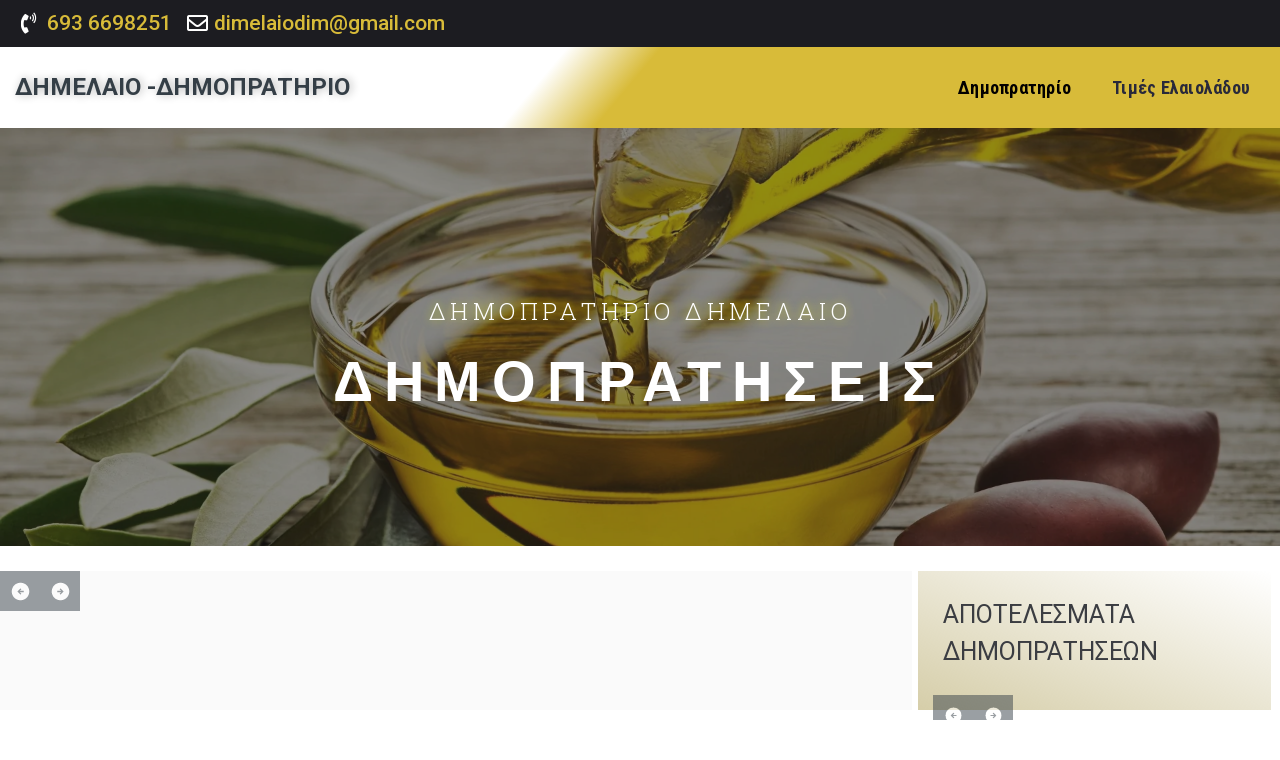

--- FILE ---
content_type: text/css
request_url: https://times-elaioladou.gr/wp-content/uploads/elementor/css/post-1070.css?ver=1671438106
body_size: 650
content:
.elementor-kit-1070{--e-global-color-primary:#343E46;--e-global-color-secondary:#FF6D00;--e-global-color-text:#76818A;--e-global-color-accent:#5E6972;--e-global-color-41bc420:#FFFFFF;--e-global-color-1c1af91:#A8B2BB;--e-global-color-a8444a9:#F6F8FB;--e-global-color-dc88d14:#DAE3EB;--e-global-color-a9f3a01:#57B455;--e-global-color-d73b178:#D2562E;--e-global-typography-primary-font-family:"Roboto";--e-global-typography-secondary-font-family:"Roboto";--e-global-typography-secondary-font-size:14px;--e-global-typography-secondary-font-weight:normal;--e-global-typography-secondary-line-height:1.165em;--e-global-typography-text-font-family:"Roboto";--e-global-typography-accent-font-family:"Roboto";--e-global-typography-accent-font-size:14px;--e-global-typography-accent-font-weight:normal;--e-global-typography-accent-line-height:1.5em;--e-global-typography-41d3541-font-family:"Roboto";--e-global-typography-41d3541-font-size:16px;--e-global-typography-41d3541-font-weight:normal;--e-global-typography-41d3541-line-height:1.5em;--e-global-typography-6626de7-font-size:18px;--e-global-typography-6626de7-font-weight:normal;--e-global-typography-6626de7-line-height:1.165em;color:var( --e-global-color-text );font-family:"Roboto", Sans-serif;font-size:18px;line-height:1.5em;}.elementor-kit-1070 p{margin-bottom:15px;}.elementor-kit-1070 h1{color:var( --e-global-color-primary );font-size:112px;font-weight:700;line-height:1.165em;}.elementor-kit-1070 h2{color:var( --e-global-color-primary );font-size:42px;font-weight:700;line-height:1.165em;}.elementor-kit-1070 h3{color:var( --e-global-color-primary );font-size:32px;font-weight:700;line-height:1.5em;}.elementor-kit-1070 h4{color:var( --e-global-color-primary );font-family:"Roboto", Sans-serif;font-size:24px;font-weight:700;line-height:1.165em;}.elementor-kit-1070 h5{color:var( --e-global-color-accent );font-size:18px;line-height:1.165em;}.elementor-kit-1070 h6{color:var( --e-global-color-accent );font-size:16px;}.elementor-kit-1070 button,.elementor-kit-1070 input[type="button"],.elementor-kit-1070 input[type="submit"],.elementor-kit-1070 .elementor-button{font-size:18px;font-weight:500;text-transform:capitalize;line-height:1.165em;color:var( --e-global-color-41bc420 );background-color:var( --e-global-color-secondary );border-style:solid;border-width:1px 1px 1px 1px;border-color:var( --e-global-color-secondary );border-radius:0px 0px 0px 0px;padding:15px 50px 15px 50px;}.elementor-kit-1070 button:hover,.elementor-kit-1070 button:focus,.elementor-kit-1070 input[type="button"]:hover,.elementor-kit-1070 input[type="button"]:focus,.elementor-kit-1070 input[type="submit"]:hover,.elementor-kit-1070 input[type="submit"]:focus,.elementor-kit-1070 .elementor-button:hover,.elementor-kit-1070 .elementor-button:focus{color:var( --e-global-color-secondary );background-color:#00000000;border-style:solid;border-width:1px 1px 1px 1px;border-color:var( --e-global-color-secondary );border-radius:0px 0px 0px 0px;}.elementor-section.elementor-section-boxed > .elementor-container{max-width:1140px;}.e-con{--container-max-width:1140px;}.elementor-widget:not(:last-child){margin-bottom:0px;}.elementor-element{--widgets-spacing:0px;}{}h1.entry-title{display:var(--page-title-display);}.elementor-kit-1070 e-page-transition{background-color:#FFBC7D;}.site-header{padding-right:0px;padding-left:0px;}@media(max-width:1024px){.elementor-kit-1070 h1{font-size:94px;}.elementor-section.elementor-section-boxed > .elementor-container{max-width:1024px;}.e-con{--container-max-width:1024px;}}@media(max-width:767px){.elementor-kit-1070 h1{font-size:40px;}.elementor-section.elementor-section-boxed > .elementor-container{max-width:767px;}.e-con{--container-max-width:767px;}}

--- FILE ---
content_type: text/css
request_url: https://times-elaioladou.gr/wp-content/uploads/elementor/css/post-5952.css?ver=1671438540
body_size: 1990
content:
.elementor-5952 .elementor-element.elementor-element-6fad7821 > .elementor-container{max-width:1404px;}.elementor-5952 .elementor-element.elementor-element-6fad7821 .elementor-repeater-item-563e08e.jet-parallax-section__layout .jet-parallax-section__image{background-size:auto;}.elementor-5952 .elementor-element.elementor-element-74a1e10a > .elementor-widget-wrap > .elementor-widget:not(.elementor-widget__width-auto):not(.elementor-widget__width-initial):not(:last-child):not(.elementor-absolute){margin-bottom:0px;}.elementor-5952 .elementor-element.elementor-element-34427251{text-align:center;}.elementor-5952 .elementor-element.elementor-element-34427251 .elementor-heading-title{color:#FFFFFF;font-family:"Roboto Slab", Sans-serif;font-size:24px;font-weight:300;text-transform:uppercase;letter-spacing:4.5px;text-shadow:0px 0px 10px rgba(232.19311852049512, 239.40000915527344, 2.6021740125573314, 0.72);}.elementor-5952 .elementor-element.elementor-element-444ac97d{text-align:center;}.elementor-5952 .elementor-element.elementor-element-444ac97d .elementor-heading-title{color:#ffffff;font-family:"Playfair Display", Sans-serif;font-size:56px;text-transform:uppercase;letter-spacing:10.8px;}.elementor-5952 .elementor-element.elementor-element-444ac97d > .elementor-widget-container{margin:20px 0px 0px 0px;}.elementor-5952 .elementor-element.elementor-element-6fad7821:not(.elementor-motion-effects-element-type-background), .elementor-5952 .elementor-element.elementor-element-6fad7821 > .elementor-motion-effects-container > .elementor-motion-effects-layer{background-image:url("https://times-elaioladou.gr/wp-content/uploads/2022/11/ool.webp");background-position:center center;background-repeat:no-repeat;background-size:cover;}.elementor-5952 .elementor-element.elementor-element-6fad7821 > .elementor-background-overlay{background-color:#211E1E;opacity:0.5;transition:background 0.3s, border-radius 0.3s, opacity 0.3s;}.elementor-5952 .elementor-element.elementor-element-6fad7821{transition:background 0.3s, border 0.3s, border-radius 0.3s, box-shadow 0.3s;margin-top:-0px;margin-bottom:0px;padding:160px 0px 126px 0px;}.elementor-5952 .elementor-element.elementor-element-178d369b > .elementor-container{max-width:1433px;}.elementor-5952 .elementor-element.elementor-element-178d369b .elementor-repeater-item-1274320.jet-parallax-section__layout .jet-parallax-section__image{background-size:auto;}.elementor-5952 .elementor-element.elementor-element-507499ce > .elementor-widget-wrap > .elementor-widget:not(.elementor-widget__width-auto):not(.elementor-widget__width-initial):not(:last-child):not(.elementor-absolute){margin-bottom:0px;}.elementor-5952 .elementor-element.elementor-element-507499ce:not(.elementor-motion-effects-element-type-background) > .elementor-widget-wrap, .elementor-5952 .elementor-element.elementor-element-507499ce > .elementor-widget-wrap > .elementor-motion-effects-container > .elementor-motion-effects-layer{background-color:#F0F0F05C;}.elementor-5952 .elementor-element.elementor-element-507499ce > .elementor-element-populated{transition:background 0.3s, border 0.3s, border-radius 0.3s, box-shadow 0.3s;padding:0px 0px 15px 0px;}.elementor-5952 .elementor-element.elementor-element-507499ce > .elementor-element-populated > .elementor-background-overlay{transition:background 0.3s, border-radius 0.3s, opacity 0.3s;}.elementor-5952 .elementor-element.elementor-element-1899fe0 .jet-smart-listing__featured{max-width:57%;flex:0 0 57%;margin:10px 10px 10px 10px;padding:8px 8px 8px 8px;background-color:#383838;box-shadow:0px 0px 10px 0px rgba(0,0,0,0.5);}.elementor-5952 .elementor-element.elementor-element-1899fe0 .featured-position-left + .jet-smart-listing__posts{max-width:calc( 100% - 57% );flex-basis:calc( 100% - 57% );}.elementor-5952 .elementor-element.elementor-element-1899fe0 .featured-position-right + .jet-smart-listing__posts{max-width:calc( 100% - 57% );flex-basis:calc( 100% - 57% );}.elementor-5952 .elementor-element.elementor-element-1899fe0 .jet-smart-listing__posts .jet-smart-listing__post-wrapper{flex:0 0 calc( 100% / 1 );max-width:calc( 100% / 1 );}.elementor-5952 .elementor-element.elementor-element-1899fe0 .jet-smart-listing__post-thumbnail.post-thumbnail-simple.post-thumbnail-simple{max-width:29%;flex:0 0 29%;}.elementor-5952 .elementor-element.elementor-element-1899fe0 .jet-smart-listing{margin:0px -10px 40px -10px;}.elementor-5952 .elementor-element.elementor-element-1899fe0 .jet-smart-listing__posts{margin:0px 10px 0px 10px;}.elementor-5952 .elementor-element.elementor-element-1899fe0 .jet-smart-listing__title{padding:0px 0px 0px 0px;margin:0px 0px 0px 0px;}.elementor-5952 .elementor-element.elementor-element-1899fe0 .jet-smart-listing__filter > .jet-smart-listing__filter-item > a{margin:0px 0px 0px 10px;}.elementor-5952 .elementor-element.elementor-element-1899fe0 .jet-smart-listing__filter-more > .jet-blog-icon{margin:0px 0px 0px 10px;}.elementor-5952 .elementor-element.elementor-element-1899fe0 .jet-smart-listing__featured-content{margin:8px 8px 8px 8px;}.elementor-5952 .elementor-element.elementor-element-1899fe0 .jet-smart-listing__featured .post-title-featured a{color:#FFFFFF;}.elementor-5952 .elementor-element.elementor-element-1899fe0 .jet-smart-listing__featured .post-title-featured{color:#FFFFFF;margin:0px 0px 0px 0px;}.elementor-5952 .elementor-element.elementor-element-1899fe0  .jet-smart-listing__featured .post-title-featured, .elementor-5952 .elementor-element.elementor-element-1899fe0 .jet-smart-listing__featured .jet-smart-listing__featured-box-link{font-family:"Roboto", Sans-serif;font-weight:600;}.elementor-5952 .elementor-element.elementor-element-1899fe0 .jet-smart-listing__featured .post-excerpt-featured{color:#DEDEDE;margin:11px 0px 0px 8px;}.elementor-5952 .elementor-element.elementor-element-1899fe0 .jet-smart-listing__featured-box-link .jet-smart-listing__featured .post-excerpt-featured{color:#DEDEDE;}.elementor-5952 .elementor-element.elementor-element-1899fe0  .jet-smart-listing__featured .post-excerpt-featured, .elementor-5952 .elementor-element.elementor-element-1899fe0 .jet-smart-listing__featured a .post-excerpt-featured{font-family:"Roboto", Sans-serif;}.elementor-5952 .elementor-element.elementor-element-1899fe0 .jet-smart-listing__featured .jet-smart-listing__meta{color:#FFFFFF;text-align:left;}.elementor-5952 .elementor-element.elementor-element-1899fe0 .jet-smart-listing__featured .jet-smart-listing__meta a{color:#ADADAD;}.elementor-5952 .elementor-element.elementor-element-1899fe0 .jet-smart-listing__featured .jet-smart-listing__more .jet-smart-listing__more-text{text-decoration:none;}.elementor-5952 .elementor-element.elementor-element-1899fe0 .jet-smart-listing__featured .jet-smart-listing__more:hover .jet-smart-listing__more-text{text-decoration:none;}.elementor-5952 .elementor-element.elementor-element-1899fe0 .jet-smart-listing__featured .jet-smart-listing__more-wrap{justify-content:flex-start;}.elementor-5952 .elementor-element.elementor-element-1899fe0 .jet-smart-listing__featured .jet-smart-listing__terms-link{text-decoration:none;}.elementor-5952 .elementor-element.elementor-element-1899fe0 .jet-smart-listing__featured .jet-smart-listing__terms-link:hover{text-decoration:none;}.elementor-5952 .elementor-element.elementor-element-1899fe0 .jet-smart-listing__post{padding:0px 0px 0px 0px;border-style:solid;border-width:1px 1px 1px 1px;border-radius:6px 6px 6px 6px;}.elementor-5952 .elementor-element.elementor-element-1899fe0 .jet-smart-listing__post-content{margin:8px 8px 8px 8px;}.elementor-5952 .elementor-element.elementor-element-1899fe0 .jet-smart-listing__post .post-title-simple a{color:#060606;}.elementor-5952 .elementor-element.elementor-element-1899fe0 .jet-smart-listing__post .post-title-simple{color:#060606;}.elementor-5952 .elementor-element.elementor-element-1899fe0  .jet-smart-listing__post .post-title-simple a{font-family:"Roboto", Sans-serif;font-size:12px;}.elementor-5952 .elementor-element.elementor-element-1899fe0 .jet-smart-listing__post .post-excerpt-simple{color:#7C7C7C;margin:2px 0px 0px 4px;}.elementor-5952 .elementor-element.elementor-element-1899fe0  .jet-smart-listing__post .post-excerpt-simple{font-family:"Roboto", Sans-serif;font-size:12px;}.elementor-5952 .elementor-element.elementor-element-1899fe0 .jet-smart-listing__post .jet-smart-listing__meta{color:#6B6C6C;text-align:left;}.elementor-5952 .elementor-element.elementor-element-1899fe0 .jet-smart-listing__post .jet-smart-listing__meta a{color:#6F6F6F;font-family:"Roboto", Sans-serif;}.elementor-5952 .elementor-element.elementor-element-1899fe0 .jet-smart-listing__post .jet-smart-listing__more .jet-smart-listing__more-text{text-decoration:none;}.elementor-5952 .elementor-element.elementor-element-1899fe0 .jet-smart-listing__post .jet-smart-listing__more:hover .jet-smart-listing__more-text{text-decoration:none;}.elementor-5952 .elementor-element.elementor-element-1899fe0 .jet-smart-listing__post .jet-smart-listing__more-wrap{justify-content:flex-start;}.elementor-5952 .elementor-element.elementor-element-1899fe0 .jet-smart-listing__post .jet-smart-listing__terms-link{text-decoration:none;}.elementor-5952 .elementor-element.elementor-element-1899fe0 .jet-smart-listing__post .jet-smart-listing__terms-link:hover{text-decoration:none;}.elementor-5952 .elementor-element.elementor-element-1899fe0 .jet-smart-listing__arrow svg *{fill:#FCFCFC;}.elementor-5952 .elementor-element.elementor-element-1899fe0 .jet-smart-listing__arrow{color:#FCFCFC;}.elementor-5952 .elementor-element.elementor-element-1899fe0 .jet-smart-listing__arrow:before{font-size:21px;}.elementor-5952 .elementor-element.elementor-element-1899fe0 .jet-smart-listing__arrow svg{width:21px;height:21px;}body:not(.rtl) .elementor-5952 .elementor-element.elementor-element-1899fe0 .jet-title-fields__item-label{margin-right:5px;}body.rtl .elementor-5952 .elementor-element.elementor-element-1899fe0 .jet-title-fields__item-label{margin-left:5px;}body:not(.rtl) .elementor-5952 .elementor-element.elementor-element-1899fe0 .jet-content-fields__item-label{margin-right:5px;}body.rtl .elementor-5952 .elementor-element.elementor-element-1899fe0 .jet-content-fields__item-label{margin-left:5px;}.elementor-5952 .elementor-element.elementor-element-1899fe0 .jet-processing{opacity:0.5;}.elementor-5952 .elementor-element.elementor-element-1899fe0 > .elementor-widget-container{margin:0px 0px 0px 0px;padding:0px 0px 0px 0px;}.elementor-5952 .elementor-element.elementor-element-476f3b5b > .elementor-widget-wrap > .elementor-widget:not(.elementor-widget__width-auto):not(.elementor-widget__width-initial):not(:last-child):not(.elementor-absolute){margin-bottom:0px;}.elementor-5952 .elementor-element.elementor-element-476f3b5b:not(.elementor-motion-effects-element-type-background) > .elementor-widget-wrap, .elementor-5952 .elementor-element.elementor-element-476f3b5b > .elementor-widget-wrap > .elementor-motion-effects-container > .elementor-motion-effects-layer{background-color:transparent;background-image:linear-gradient(200deg, #FFFFFF 0%, #8C76105C 100%);}.elementor-5952 .elementor-element.elementor-element-476f3b5b > .elementor-element-populated{transition:background 0.3s, border 0.3s, border-radius 0.3s, box-shadow 0.3s;margin:0px 0px 0px 6px;--e-column-margin-right:0px;--e-column-margin-left:6px;padding:0px 0px 0px 0px;}.elementor-5952 .elementor-element.elementor-element-476f3b5b > .elementor-element-populated > .elementor-background-overlay{transition:background 0.3s, border-radius 0.3s, opacity 0.3s;}.elementor-5952 .elementor-element.elementor-element-67da1db5 .jet-smart-listing__posts .jet-smart-listing__post-wrapper{flex:0 0 calc( 100% / 1 );max-width:calc( 100% / 1 );}.elementor-5952 .elementor-element.elementor-element-67da1db5 .jet-smart-listing{margin:0px 0px 0px 0px;}.elementor-5952 .elementor-element.elementor-element-67da1db5 .jet-smart-listing__featured{margin:0px 0px 0px 0px;background-color:#CE4343;}.elementor-5952 .elementor-element.elementor-element-67da1db5 .jet-smart-listing__posts{margin:0px 0px 0px 0px;}.elementor-5952 .elementor-element.elementor-element-67da1db5 .jet-smart-listing__heading{padding:0px 0px 0px 0px;}.elementor-5952 .elementor-element.elementor-element-67da1db5 .jet-smart-listing__title{color:#3b3d42;padding:0px 0px 0px 0px;margin:0px 0px 25px 10px;}.elementor-5952 .elementor-element.elementor-element-67da1db5  .jet-smart-listing__title{font-family:"Roboto", Sans-serif;font-size:25px;font-weight:400;text-transform:uppercase;font-style:normal;text-decoration:none;line-height:1.5em;letter-spacing:0px;}.elementor-5952 .elementor-element.elementor-element-67da1db5 .jet-smart-listing__filter > .jet-smart-listing__filter-item > a{margin:0px 0px 0px 10px;}.elementor-5952 .elementor-element.elementor-element-67da1db5 .jet-smart-listing__filter-more > .jet-blog-icon{margin:0px 0px 0px 10px;}.elementor-5952 .elementor-element.elementor-element-67da1db5 .jet-smart-listing__featured .jet-smart-listing__meta{text-align:left;}.elementor-5952 .elementor-element.elementor-element-67da1db5 .jet-smart-listing__featured .jet-smart-listing__more .jet-smart-listing__more-text{text-decoration:none;}.elementor-5952 .elementor-element.elementor-element-67da1db5 .jet-smart-listing__featured .jet-smart-listing__more:hover .jet-smart-listing__more-text{text-decoration:none;}.elementor-5952 .elementor-element.elementor-element-67da1db5 .jet-smart-listing__featured .jet-smart-listing__more-wrap{justify-content:flex-start;}.elementor-5952 .elementor-element.elementor-element-67da1db5 .jet-smart-listing__featured .jet-smart-listing__terms-link{text-decoration:none;}.elementor-5952 .elementor-element.elementor-element-67da1db5 .jet-smart-listing__featured .jet-smart-listing__terms-link:hover{text-decoration:none;}.elementor-5952 .elementor-element.elementor-element-67da1db5 .jet-smart-listing__post{padding:0px 0px 0px 0px;box-shadow:0px 3px 2px -1px rgba(0,0,0,0.5);}.elementor-5952 .elementor-element.elementor-element-67da1db5 .jet-smart-listing__post .post-title-simple a{color:#8B8B8B;}.elementor-5952 .elementor-element.elementor-element-67da1db5 .jet-smart-listing__post .post-title-simple{color:#8B8B8B;margin:3px 3px 3px 3px;}.elementor-5952 .elementor-element.elementor-element-67da1db5 .jet-smart-listing__post .post-title-simple:hover a{color:#353636;}.elementor-5952 .elementor-element.elementor-element-67da1db5 .jet-smart-listing__post .post-title-simple:hover{color:#353636;}.elementor-5952 .elementor-element.elementor-element-67da1db5  .jet-smart-listing__post .post-title-simple a{font-family:"Roboto", Sans-serif;font-size:16px;font-weight:500;text-transform:none;font-style:normal;text-decoration:none;line-height:1.5em;letter-spacing:0px;}.elementor-5952 .elementor-element.elementor-element-67da1db5 .jet-smart-listing__post .post-excerpt-simple{color:#C60000;margin:0px 0px 0px 0px;}.elementor-5952 .elementor-element.elementor-element-67da1db5  .jet-smart-listing__post .post-excerpt-simple{font-family:"Roboto", Sans-serif;font-size:11px;font-weight:600;}.elementor-5952 .elementor-element.elementor-element-67da1db5 .jet-smart-listing__post .jet-smart-listing__meta-item .jet-smart-listing__meta-icon{font-size:14px;}body:not(.rtl) .elementor-5952 .elementor-element.elementor-element-67da1db5 .jet-smart-listing__post .jet-smart-listing__meta-item .jet-smart-listing__meta-icon{margin-right:5px;}body.rtl .elementor-5952 .elementor-element.elementor-element-67da1db5 .jet-smart-listing__post .jet-smart-listing__meta-item .jet-smart-listing__meta-icon{margin-left:5px;}.elementor-5952 .elementor-element.elementor-element-67da1db5 .jet-smart-listing__post .jet-smart-listing__meta{background-color:rgba(0,0,0,0);color:#a1a2a4;padding:0px 0px 0px 0px;}.elementor-5952 .elementor-element.elementor-element-67da1db5 .jet-smart-listing__post .jet-smart-listing__meta a{color:#a1a2a4;font-family:"Roboto", Sans-serif;font-size:14px;font-weight:300;text-transform:none;font-style:normal;text-decoration:none;line-height:1.6em;letter-spacing:0px;}.elementor-5952 .elementor-element.elementor-element-67da1db5 .jet-smart-listing__post .jet-smart-listing__meta a:hover{color:#398ffc;}.elementor-5952 .elementor-element.elementor-element-67da1db5 .jet-smart-listing__post .jet-smart-listing__more .jet-smart-listing__more-text{text-decoration:none;}.elementor-5952 .elementor-element.elementor-element-67da1db5 .jet-smart-listing__post .jet-smart-listing__more:hover .jet-smart-listing__more-text{text-decoration:none;}.elementor-5952 .elementor-element.elementor-element-67da1db5 .jet-smart-listing__post .jet-smart-listing__more-wrap{justify-content:flex-start;}.elementor-5952 .elementor-element.elementor-element-67da1db5 .jet-smart-listing__post .jet-smart-listing__terms-link{text-decoration:none;}.elementor-5952 .elementor-element.elementor-element-67da1db5 .jet-smart-listing__post .jet-smart-listing__terms-link:hover{text-decoration:none;}.elementor-5952 .elementor-element.elementor-element-67da1db5 .jet-smart-listing__arrow svg *{fill:#FFFFFF;}.elementor-5952 .elementor-element.elementor-element-67da1db5 .jet-smart-listing__arrow{color:#FFFFFF;}.elementor-5952 .elementor-element.elementor-element-67da1db5 .jet-smart-listing__arrow:before{font-size:19px;}.elementor-5952 .elementor-element.elementor-element-67da1db5 .jet-smart-listing__arrow svg{width:19px;height:19px;}body:not(.rtl) .elementor-5952 .elementor-element.elementor-element-67da1db5 .jet-title-fields__item-label{margin-right:5px;}body.rtl .elementor-5952 .elementor-element.elementor-element-67da1db5 .jet-title-fields__item-label{margin-left:5px;}body:not(.rtl) .elementor-5952 .elementor-element.elementor-element-67da1db5 .jet-content-fields__item-label{margin-right:5px;}body.rtl .elementor-5952 .elementor-element.elementor-element-67da1db5 .jet-content-fields__item-label{margin-left:5px;}.elementor-5952 .elementor-element.elementor-element-67da1db5 .jet-processing{opacity:0.5;}.elementor-5952 .elementor-element.elementor-element-67da1db5 > .elementor-widget-container{margin:10px 0px 0px 0px;padding:15px 15px 15px 15px;border-radius:4px 4px 4px 4px;}.elementor-5952 .elementor-element.elementor-element-178d369b{margin-top:25px;margin-bottom:30px;}@media(max-width:1024px){.elementor-5952 .elementor-element.elementor-element-507499ce > .elementor-element-populated{padding:0px 10px 0px 10px;}.elementor-5952 .elementor-element.elementor-element-476f3b5b > .elementor-element-populated{padding:0px 10px 0px 10px;}}@media(min-width:768px){.elementor-5952 .elementor-element.elementor-element-507499ce{width:71.278%;}.elementor-5952 .elementor-element.elementor-element-476f3b5b{width:28%;}}@media(max-width:1024px) and (min-width:768px){.elementor-5952 .elementor-element.elementor-element-507499ce{width:100%;}.elementor-5952 .elementor-element.elementor-element-476f3b5b{width:100%;}}@media(max-width:767px){.elementor-5952 .elementor-element.elementor-element-444ac97d .elementor-heading-title{font-size:22px;line-height:1.3em;}.elementor-5952 .elementor-element.elementor-element-6fad7821{margin-top:0px;margin-bottom:0px;padding:125px 0px 125px 0px;}.elementor-5952 .elementor-element.elementor-element-507499ce > .elementor-element-populated{padding:0px 10px 0px 10px;}.elementor-5952 .elementor-element.elementor-element-1899fe0 .jet-smart-listing__featured{max-width:92%;flex:0 0 92%;}.elementor-5952 .elementor-element.elementor-element-1899fe0 .featured-position-left + .jet-smart-listing__posts{max-width:calc( 100% - 92% );flex-basis:calc( 100% - 92% );}.elementor-5952 .elementor-element.elementor-element-1899fe0 .featured-position-right + .jet-smart-listing__posts{max-width:calc( 100% - 92% );flex-basis:calc( 100% - 92% );}.elementor-5952 .elementor-element.elementor-element-1899fe0  .jet-smart-listing__featured .post-excerpt-featured, .elementor-5952 .elementor-element.elementor-element-1899fe0 .jet-smart-listing__featured a .post-excerpt-featured{font-size:11px;}.elementor-5952 .elementor-element.elementor-element-476f3b5b > .elementor-element-populated{padding:0px 10px 29px 10px;}.elementor-5952 .elementor-element.elementor-element-67da1db5 .jet-smart-listing__posts{margin:0px 0px 17px 0px;}.elementor-5952 .elementor-element.elementor-element-67da1db5 .jet-smart-listing__arrow:before{font-size:24px;}.elementor-5952 .elementor-element.elementor-element-67da1db5 .jet-smart-listing__arrow svg{width:24px;height:24px;}}

--- FILE ---
content_type: text/css
request_url: https://times-elaioladou.gr/wp-content/uploads/elementor/css/post-5710.css?ver=1763569720
body_size: 1619
content:
.elementor-5710 .elementor-element.elementor-element-749e3363 > .elementor-container{max-width:1268px;}.elementor-5710 .elementor-element.elementor-element-749e3363 > .elementor-container > .elementor-column > .elementor-widget-wrap{align-content:center;align-items:center;}.elementor-5710 .elementor-element.elementor-element-749e3363 .elementor-repeater-item-0b2a5ef.jet-parallax-section__layout .jet-parallax-section__image{background-size:auto;}.elementor-5710 .elementor-element.elementor-element-3d3e2770 > .elementor-element-populated{padding:10px 15px 10px 15px;}.elementor-5710 .elementor-element.elementor-element-0b7a539 .elementor-icon-list-items:not(.elementor-inline-items) .elementor-icon-list-item:not(:last-child){padding-bottom:calc(15px/2);}.elementor-5710 .elementor-element.elementor-element-0b7a539 .elementor-icon-list-items:not(.elementor-inline-items) .elementor-icon-list-item:not(:first-child){margin-top:calc(15px/2);}.elementor-5710 .elementor-element.elementor-element-0b7a539 .elementor-icon-list-items.elementor-inline-items .elementor-icon-list-item{margin-right:calc(15px/2);margin-left:calc(15px/2);}.elementor-5710 .elementor-element.elementor-element-0b7a539 .elementor-icon-list-items.elementor-inline-items{margin-right:calc(-15px/2);margin-left:calc(-15px/2);}body.rtl .elementor-5710 .elementor-element.elementor-element-0b7a539 .elementor-icon-list-items.elementor-inline-items .elementor-icon-list-item:after{left:calc(-15px/2);}body:not(.rtl) .elementor-5710 .elementor-element.elementor-element-0b7a539 .elementor-icon-list-items.elementor-inline-items .elementor-icon-list-item:after{right:calc(-15px/2);}.elementor-5710 .elementor-element.elementor-element-0b7a539 .elementor-icon-list-icon i{color:#FFFFFF;}.elementor-5710 .elementor-element.elementor-element-0b7a539 .elementor-icon-list-icon svg{fill:#FFFFFF;}.elementor-5710 .elementor-element.elementor-element-0b7a539{--e-icon-list-icon-size:21px;}.elementor-5710 .elementor-element.elementor-element-0b7a539 .elementor-icon-list-text{color:#D8BB39;padding-left:0px;}.elementor-5710 .elementor-element.elementor-element-0b7a539 .elementor-icon-list-item > .elementor-icon-list-text, .elementor-5710 .elementor-element.elementor-element-0b7a539 .elementor-icon-list-item > a{font-family:"Roboto", Sans-serif;font-size:21px;font-weight:500;}.elementor-5710 .elementor-element.elementor-element-266725d8 > .elementor-element-populated{padding:10px 20px 10px 15px;}.elementor-5710 .elementor-element.elementor-element-72a34b6c > .elementor-element-populated{padding:10px 20px 10px 15px;}.elementor-5710 .elementor-element.elementor-element-749e3363:not(.elementor-motion-effects-element-type-background), .elementor-5710 .elementor-element.elementor-element-749e3363 > .elementor-motion-effects-container > .elementor-motion-effects-layer{background-color:#1c1c21;}.elementor-5710 .elementor-element.elementor-element-749e3363{transition:background 0.3s, border 0.3s, border-radius 0.3s, box-shadow 0.3s;}.elementor-5710 .elementor-element.elementor-element-749e3363 > .elementor-background-overlay{transition:background 0.3s, border-radius 0.3s, opacity 0.3s;}.elementor-5710 .elementor-element.elementor-element-3c151740 > .elementor-container > .elementor-column > .elementor-widget-wrap{align-content:center;align-items:center;}.elementor-5710 .elementor-element.elementor-element-3c151740 .elementor-repeater-item-5aba57.jet-parallax-section__layout .jet-parallax-section__image{background-size:auto;}.elementor-5710 .elementor-element.elementor-element-10e6aa45 > .elementor-widget-wrap > .elementor-widget:not(.elementor-widget__width-auto):not(.elementor-widget__width-initial):not(:last-child):not(.elementor-absolute){margin-bottom:0px;}.elementor-5710 .elementor-element.elementor-element-10e6aa45 > .elementor-element-populated{margin:0px 0px 0px 0px;--e-column-margin-right:0px;--e-column-margin-left:0px;padding:0px 0px 0px 0px;}.elementor-5710 .elementor-element.elementor-element-2e851bb4 > .elementor-container > .elementor-column > .elementor-widget-wrap{align-content:center;align-items:center;}.elementor-5710 .elementor-element.elementor-element-2e851bb4 .elementor-repeater-item-70d88b2.jet-parallax-section__layout .jet-parallax-section__image{background-size:auto;}.elementor-5710 .elementor-element.elementor-element-44e60556 > .elementor-element-populated, .elementor-5710 .elementor-element.elementor-element-44e60556 > .elementor-element-populated > .elementor-background-overlay, .elementor-5710 .elementor-element.elementor-element-44e60556 > .elementor-background-slideshow{border-radius:3px 0px 0px 3px;}.elementor-5710 .elementor-element.elementor-element-44e60556 > .elementor-element-populated{transition:background 0.3s, border 0.3s, border-radius 0.3s, box-shadow 0.3s;padding:0px 15px 0px 15px;}.elementor-5710 .elementor-element.elementor-element-44e60556 > .elementor-element-populated > .elementor-background-overlay{transition:background 0.3s, border-radius 0.3s, opacity 0.3s;}.elementor-5710 .elementor-element.elementor-element-45d399e .elementor-heading-title{font-family:"Roboto", Sans-serif;font-size:24px;text-shadow:2px 0px 8px rgba(0,0,0,0.3);}.elementor-5710 .elementor-element.elementor-element-19b1d97 > .elementor-widget-wrap > .elementor-widget:not(.elementor-widget__width-auto):not(.elementor-widget__width-initial):not(:last-child):not(.elementor-absolute){margin-bottom:0px;}.elementor-5710 .elementor-element.elementor-element-19b1d97:not(.elementor-motion-effects-element-type-background) > .elementor-widget-wrap, .elementor-5710 .elementor-element.elementor-element-19b1d97 > .elementor-widget-wrap > .elementor-motion-effects-container > .elementor-motion-effects-layer{background-color:transparent;background-image:linear-gradient(130deg, #ffffff 17%, #D8BB39 27%);}.elementor-5710 .elementor-element.elementor-element-19b1d97 > .elementor-element-populated{transition:background 0.3s, border 0.3s, border-radius 0.3s, box-shadow 0.3s;padding:0px 30px 0px 15px;}.elementor-5710 .elementor-element.elementor-element-19b1d97 > .elementor-element-populated > .elementor-background-overlay{transition:background 0.3s, border-radius 0.3s, opacity 0.3s;}.elementor-5710 .elementor-element.elementor-element-619c960e .jet-nav--horizontal{justify-content:flex-end;text-align:right;}.elementor-5710 .elementor-element.elementor-element-619c960e .jet-nav--vertical .menu-item-link-top{justify-content:flex-end;text-align:right;}.elementor-5710 .elementor-element.elementor-element-619c960e .jet-nav--vertical-sub-bottom .menu-item-link-sub{justify-content:flex-end;text-align:right;}.elementor-5710 .elementor-element.elementor-element-619c960e .jet-mobile-menu.jet-mobile-menu-trigger-active .menu-item-link{justify-content:flex-end;text-align:right;}body:not(.rtl) .elementor-5710 .elementor-element.elementor-element-619c960e .jet-nav--horizontal .jet-nav__sub{text-align:left;}body.rtl .elementor-5710 .elementor-element.elementor-element-619c960e .jet-nav--horizontal .jet-nav__sub{text-align:right;}.elementor-5710 .elementor-element.elementor-element-619c960e .menu-item-link-top{color:#29293a;padding:19px 0px 19px 0px;border-radius:0px 0px 0px 0px;}.elementor-5710 .elementor-element.elementor-element-619c960e .menu-item-link-top .jet-nav-arrow{color:#29293a;font-size:14px;margin-left:6px;}.elementor-5710 .elementor-element.elementor-element-619c960e .menu-item-link-top .jet-nav-link-text{font-family:"Roboto Condensed", Sans-serif;font-size:18px;font-weight:700;line-height:2.4em;letter-spacing:0.24px;}.elementor-5710 .elementor-element.elementor-element-619c960e .menu-item:hover > .menu-item-link-top{color:#FFFFFF;}.elementor-5710 .elementor-element.elementor-element-619c960e .menu-item:hover > .menu-item-link-top .jet-nav-arrow{color:#ff3535;}.elementor-5710 .elementor-element.elementor-element-619c960e .menu-item.current-menu-item .menu-item-link-top{color:#020000;}.elementor-5710 .elementor-element.elementor-element-619c960e .menu-item.current-menu-item .menu-item-link-top .jet-nav-arrow{color:#ff3535;}.elementor-5710 .elementor-element.elementor-element-619c960e .jet-nav > .jet-nav__item{margin:0px 0px 0px 41px;}.elementor-5710 .elementor-element.elementor-element-619c960e .menu-item-link-top .jet-nav-arrow svg{width:14px;}.elementor-5710 .elementor-element.elementor-element-619c960e .jet-nav--vertical-sub-left-side .menu-item-link-top .jet-nav-arrow{margin-right:6px;margin-left:0;}.elementor-5710 .elementor-element.elementor-element-619c960e .jet-mobile-menu.jet-mobile-menu-trigger-active .jet-nav--vertical-sub-left-side .menu-item-link-top .jet-nav-arrow{margin-left:6px;margin-right:0;}.elementor-5710 .elementor-element.elementor-element-619c960e .jet-nav__sub{border-style:solid;border-width:0px 0px 0px 3px;border-color:#ff3535;border-radius:0px 0px 0px 0px;padding:20px 20px 20px 20px;}.elementor-5710 .elementor-element.elementor-element-619c960e .jet-nav__sub > .menu-item:first-child > .menu-item-link{border-radius:0px 0px 0 0;}.elementor-5710 .elementor-element.elementor-element-619c960e .jet-nav__sub > .menu-item:last-child > .menu-item-link{border-radius:0 0 0px 0px;}.elementor-5710 .elementor-element.elementor-element-619c960e .jet-nav--horizontal .jet-nav-depth-0{margin-top:-20px;}.elementor-5710 .elementor-element.elementor-element-619c960e .jet-nav--vertical-sub-left-side .jet-nav-depth-0{margin-right:-20px;}.elementor-5710 .elementor-element.elementor-element-619c960e .jet-nav--vertical-sub-right-side .jet-nav-depth-0{margin-left:-20px;}.elementor-5710 .elementor-element.elementor-element-619c960e .menu-item-link-sub .jet-nav-link-text{font-family:"Roboto Condensed", Sans-serif;font-size:14px;font-weight:700;text-transform:uppercase;line-height:2.14em;letter-spacing:0px;}.elementor-5710 .elementor-element.elementor-element-619c960e .menu-item-link-sub{color:#29293a;padding:0px 0px 0px 0px;}.elementor-5710 .elementor-element.elementor-element-619c960e .menu-item:hover > .menu-item-link-sub{color:#ff3535;}.elementor-5710 .elementor-element.elementor-element-619c960e .menu-item.current-menu-item > .menu-item-link-sub{color:#ff3535;}.elementor-5710 .elementor-element.elementor-element-619c960e .jet-nav__mobile-trigger{background-color:#29293a;color:#A19999;border-radius:3px 3px 3px 3px;width:35px;height:35px;font-size:18px;}.elementor-5710 .elementor-element.elementor-element-619c960e .jet-nav__mobile-trigger:hover{background-color:#9B9A9A;color:#ffffff;}.elementor-5710 .elementor-element.elementor-element-619c960e .jet-mobile-menu-trigger-active .jet-nav{width:195px;background-color:#F7F7F7;padding:9px 0px 0px 0px;}.elementor-5710 .elementor-element.elementor-element-619c960e .jet-nav__mobile-close-btn{color:#08B1EA;font-size:12px;}.elementor-5710 .elementor-element.elementor-element-2e851bb4:not(.elementor-motion-effects-element-type-background), .elementor-5710 .elementor-element.elementor-element-2e851bb4 > .elementor-motion-effects-container > .elementor-motion-effects-layer{background-color:#ffffff;}.elementor-5710 .elementor-element.elementor-element-2e851bb4{transition:background 0.3s, border 0.3s, border-radius 0.3s, box-shadow 0.3s;margin-top:0px;margin-bottom:0px;padding:0px 0px 0px 0px;}.elementor-5710 .elementor-element.elementor-element-2e851bb4 > .elementor-background-overlay{transition:background 0.3s, border-radius 0.3s, opacity 0.3s;}.elementor-5710 .elementor-element.elementor-element-3c151740:not(.elementor-motion-effects-element-type-background), .elementor-5710 .elementor-element.elementor-element-3c151740 > .elementor-motion-effects-container > .elementor-motion-effects-layer{background-color:transparent;background-image:linear-gradient(120deg, #f3f3f9 50%, #ffffff 50%);}.elementor-5710 .elementor-element.elementor-element-3c151740{transition:background 0.3s, border 0.3s, border-radius 0.3s, box-shadow 0.3s;padding:0px 0px 0px 0px;}.elementor-5710 .elementor-element.elementor-element-3c151740 > .elementor-background-overlay{transition:background 0.3s, border-radius 0.3s, opacity 0.3s;}@media(max-width:1024px){.elementor-5710 .elementor-element.elementor-element-72a34b6c > .elementor-element-populated{padding:10px 15px 10px 0px;}.elementor-5710 .elementor-element.elementor-element-44e60556 > .elementor-element-populated{padding:10px 10px 10px 10px;}.elementor-5710 .elementor-element.elementor-element-19b1d97 > .elementor-element-populated{padding:10px 10px 10px 10px;}.elementor-5710 .elementor-element.elementor-element-619c960e .jet-nav > .jet-nav__item{margin:0px 0px 0px 20px;}}@media(min-width:768px){.elementor-5710 .elementor-element.elementor-element-3d3e2770{width:58.241%;}.elementor-5710 .elementor-element.elementor-element-266725d8{width:31.744%;}.elementor-5710 .elementor-element.elementor-element-72a34b6c{width:10.011%;}.elementor-5710 .elementor-element.elementor-element-44e60556{width:31.877%;}.elementor-5710 .elementor-element.elementor-element-19b1d97{width:68.123%;}}@media(max-width:767px){.elementor-5710 .elementor-element.elementor-element-3d3e2770 > .elementor-element-populated{margin:0px 0px 0px 0px;--e-column-margin-right:0px;--e-column-margin-left:0px;padding:0px 0px 0px 0px;}.elementor-5710 .elementor-element.elementor-element-0b7a539 .elementor-icon-list-items:not(.elementor-inline-items) .elementor-icon-list-item:not(:last-child){padding-bottom:calc(5px/2);}.elementor-5710 .elementor-element.elementor-element-0b7a539 .elementor-icon-list-items:not(.elementor-inline-items) .elementor-icon-list-item:not(:first-child){margin-top:calc(5px/2);}.elementor-5710 .elementor-element.elementor-element-0b7a539 .elementor-icon-list-items.elementor-inline-items .elementor-icon-list-item{margin-right:calc(5px/2);margin-left:calc(5px/2);}.elementor-5710 .elementor-element.elementor-element-0b7a539 .elementor-icon-list-items.elementor-inline-items{margin-right:calc(-5px/2);margin-left:calc(-5px/2);}body.rtl .elementor-5710 .elementor-element.elementor-element-0b7a539 .elementor-icon-list-items.elementor-inline-items .elementor-icon-list-item:after{left:calc(-5px/2);}body:not(.rtl) .elementor-5710 .elementor-element.elementor-element-0b7a539 .elementor-icon-list-items.elementor-inline-items .elementor-icon-list-item:after{right:calc(-5px/2);}.elementor-5710 .elementor-element.elementor-element-0b7a539 .elementor-icon-list-item > .elementor-icon-list-text, .elementor-5710 .elementor-element.elementor-element-0b7a539 .elementor-icon-list-item > a{font-size:15px;}.elementor-5710 .elementor-element.elementor-element-0b7a539 > .elementor-widget-container{padding:0px 0px 11px 0px;}.elementor-5710 .elementor-element.elementor-element-266725d8{width:70%;}.elementor-5710 .elementor-element.elementor-element-72a34b6c{width:30%;}.elementor-5710 .elementor-element.elementor-element-749e3363{padding:0px 0px 10px 0px;}.elementor-5710 .elementor-element.elementor-element-44e60556{width:100%;}.elementor-5710 .elementor-element.elementor-element-44e60556.elementor-column{order:1;}.elementor-5710 .elementor-element.elementor-element-19b1d97{width:100%;}.elementor-5710 .elementor-element.elementor-element-19b1d97.elementor-column{order:2;}.elementor-5710 .elementor-element.elementor-element-19b1d97 > .elementor-element-populated{padding:15px 15px 15px 15px;}.elementor-5710 .elementor-element.elementor-element-619c960e .jet-nav--horizontal{justify-content:center;text-align:center;}.elementor-5710 .elementor-element.elementor-element-619c960e .jet-nav--vertical .menu-item-link-top{justify-content:center;text-align:center;}.elementor-5710 .elementor-element.elementor-element-619c960e .jet-nav--vertical-sub-bottom .menu-item-link-sub{justify-content:center;text-align:center;}.elementor-5710 .elementor-element.elementor-element-619c960e .jet-mobile-menu.jet-mobile-menu-trigger-active .menu-item-link{justify-content:center;text-align:center;}.elementor-5710 .elementor-element.elementor-element-619c960e .menu-item-link-top{padding:0px 0px 0px 0px;}.elementor-5710 .elementor-element.elementor-element-619c960e .jet-nav--horizontal .jet-nav-depth-0{margin-top:0px;}.elementor-5710 .elementor-element.elementor-element-619c960e .jet-nav--vertical-sub-left-side .jet-nav-depth-0{margin-right:0px;}.elementor-5710 .elementor-element.elementor-element-619c960e .jet-nav--vertical-sub-right-side .jet-nav-depth-0{margin-left:0px;}}

--- FILE ---
content_type: text/css
request_url: https://times-elaioladou.gr/wp-content/uploads/elementor/css/post-506.css?ver=1671438107
body_size: 927
content:
.elementor-506 .elementor-element.elementor-element-362ddfdb > .elementor-container{max-width:1342px;}.elementor-506 .elementor-element.elementor-element-362ddfdb .elementor-repeater-item-4556997.jet-parallax-section__layout .jet-parallax-section__image{background-size:auto;}.elementor-506 .elementor-element.elementor-element-5ebe8ec1 > .elementor-element-populated{margin:0px 0px 0px 0px;--e-column-margin-right:0px;--e-column-margin-left:0px;padding:0px 5px 0px 0px;}.elementor-506 .elementor-element.elementor-element-78a20670.elementor-view-stacked .elementor-icon{background-color:#57d9ff;}.elementor-506 .elementor-element.elementor-element-78a20670.elementor-view-framed .elementor-icon, .elementor-506 .elementor-element.elementor-element-78a20670.elementor-view-default .elementor-icon{fill:#57d9ff;color:#57d9ff;border-color:#57d9ff;}.elementor-506 .elementor-element.elementor-element-78a20670{--icon-box-icon-margin:12px;}.elementor-506 .elementor-element.elementor-element-78a20670 .elementor-icon{font-size:16px;}.elementor-506 .elementor-element.elementor-element-78a20670 .elementor-icon-box-wrapper{text-align:left;}.elementor-506 .elementor-element.elementor-element-78a20670 .elementor-icon-box-title{margin-bottom:0px;color:#F8F8F8;}.elementor-506 .elementor-element.elementor-element-78a20670 .elementor-icon-box-title, .elementor-506 .elementor-element.elementor-element-78a20670 .elementor-icon-box-title a{font-family:"Times New Roman", Sans-serif;font-size:21px;font-weight:600;text-transform:none;font-style:normal;text-decoration:none;letter-spacing:0px;}.elementor-506 .elementor-element.elementor-element-78a20670 .elementor-icon-box-description{color:#B6B7B7;font-family:"Roboto", Sans-serif;font-size:9px;}.elementor-506 .elementor-element.elementor-element-63f000d3 > .elementor-element-populated{margin:0px 0px 0px 0px;--e-column-margin-right:0px;--e-column-margin-left:0px;padding:0px 0px 0px 0px;}.elementor-506 .elementor-element.elementor-element-7c64e767.elementor-view-stacked .elementor-icon{background-color:#57d9ff;}.elementor-506 .elementor-element.elementor-element-7c64e767.elementor-view-framed .elementor-icon, .elementor-506 .elementor-element.elementor-element-7c64e767.elementor-view-default .elementor-icon{fill:#57d9ff;color:#57d9ff;border-color:#57d9ff;}.elementor-506 .elementor-element.elementor-element-7c64e767{--icon-box-icon-margin:8px;top:0px;}.elementor-506 .elementor-element.elementor-element-7c64e767 .elementor-icon{font-size:22px;}.elementor-506 .elementor-element.elementor-element-7c64e767 .elementor-icon-box-title{margin-bottom:0px;color:#FFFFFF;}.elementor-506 .elementor-element.elementor-element-7c64e767 .elementor-icon-box-title, .elementor-506 .elementor-element.elementor-element-7c64e767 .elementor-icon-box-title a{font-family:"Poppins", Sans-serif;font-size:18px;font-weight:400;text-transform:none;font-style:normal;text-decoration:none;letter-spacing:0px;}body:not(.rtl) .elementor-506 .elementor-element.elementor-element-7c64e767{left:0px;}body.rtl .elementor-506 .elementor-element.elementor-element-7c64e767{right:0px;}.elementor-506 .elementor-element.elementor-element-b18443e > .elementor-element-populated{margin:0px 0px 0px 0px;--e-column-margin-right:0px;--e-column-margin-left:0px;padding:0px 0px 0px 10px;}.elementor-506 .elementor-element.elementor-element-d9ad569.elementor-view-stacked .elementor-icon{background-color:#57d9ff;}.elementor-506 .elementor-element.elementor-element-d9ad569.elementor-view-framed .elementor-icon, .elementor-506 .elementor-element.elementor-element-d9ad569.elementor-view-default .elementor-icon{fill:#57d9ff;color:#57d9ff;border-color:#57d9ff;}.elementor-506 .elementor-element.elementor-element-d9ad569{--icon-box-icon-margin:12px;}.elementor-506 .elementor-element.elementor-element-d9ad569 .elementor-icon{font-size:27px;}.elementor-506 .elementor-element.elementor-element-d9ad569 .elementor-icon-box-title{margin-bottom:0px;color:#FFFFFF;}.elementor-506 .elementor-element.elementor-element-d9ad569 .elementor-icon-box-title, .elementor-506 .elementor-element.elementor-element-d9ad569 .elementor-icon-box-title a{font-family:"Poppins", Sans-serif;font-size:18px;font-weight:400;text-transform:none;font-style:normal;text-decoration:none;line-height:1.6em;letter-spacing:0px;}.elementor-506 .elementor-element.elementor-element-362ddfdb:not(.elementor-motion-effects-element-type-background), .elementor-506 .elementor-element.elementor-element-362ddfdb > .elementor-motion-effects-container > .elementor-motion-effects-layer{background-color:#777777;}.elementor-506 .elementor-element.elementor-element-362ddfdb{transition:background 0.3s, border 0.3s, border-radius 0.3s, box-shadow 0.3s;padding:12px 0px 12px 0px;}.elementor-506 .elementor-element.elementor-element-362ddfdb > .elementor-background-overlay{transition:background 0.3s, border-radius 0.3s, opacity 0.3s;}.elementor-506 .elementor-element.elementor-element-362ddfdb a:hover{color:#57d9ff;}.elementor-506 .elementor-element.elementor-element-1dc509d > .elementor-container{max-width:1342px;}.elementor-506 .elementor-element.elementor-element-1dc509d .elementor-repeater-item-4556997.jet-parallax-section__layout .jet-parallax-section__image{background-size:auto;}.elementor-506 .elementor-element.elementor-element-0726f8f > .elementor-element-populated{margin:0px 0px 0px 0px;--e-column-margin-right:0px;--e-column-margin-left:0px;padding:3px 15px 0px 15px;}.elementor-506 .elementor-element.elementor-element-9c19a79{--e-icon-list-icon-size:14px;}.elementor-506 .elementor-element.elementor-element-9c19a79 .elementor-icon-list-text{color:#FFFFFF;}.elementor-506 .elementor-element.elementor-element-9c19a79 .elementor-icon-list-item > .elementor-icon-list-text, .elementor-506 .elementor-element.elementor-element-9c19a79 .elementor-icon-list-item > a{font-family:"Roboto", Sans-serif;}.elementor-506 .elementor-element.elementor-element-1dc509d:not(.elementor-motion-effects-element-type-background), .elementor-506 .elementor-element.elementor-element-1dc509d > .elementor-motion-effects-container > .elementor-motion-effects-layer{background-color:#777777;}.elementor-506 .elementor-element.elementor-element-1dc509d{transition:background 0.3s, border 0.3s, border-radius 0.3s, box-shadow 0.3s;padding:12px 0px 12px 0px;}.elementor-506 .elementor-element.elementor-element-1dc509d > .elementor-background-overlay{transition:background 0.3s, border-radius 0.3s, opacity 0.3s;}.elementor-506 .elementor-element.elementor-element-1dc509d a:hover{color:#57d9ff;}.elementor-506 .elementor-element.elementor-element-29033ab .elementor-repeater-item-cb990fc.jet-parallax-section__layout .jet-parallax-section__image{background-size:auto;}.elementor-506 .elementor-element.elementor-element-29033ab:not(.elementor-motion-effects-element-type-background), .elementor-506 .elementor-element.elementor-element-29033ab > .elementor-motion-effects-container > .elementor-motion-effects-layer{background-color:#F1C600;}.elementor-506 .elementor-element.elementor-element-29033ab{transition:background 0.3s, border 0.3s, border-radius 0.3s, box-shadow 0.3s;}.elementor-506 .elementor-element.elementor-element-29033ab > .elementor-background-overlay{transition:background 0.3s, border-radius 0.3s, opacity 0.3s;}@media(max-width:1024px){.elementor-506 .elementor-element.elementor-element-0726f8f > .elementor-element-populated{padding:10px 0px 0px 0px;}}@media(min-width:768px){.elementor-506 .elementor-element.elementor-element-5ebe8ec1{width:15.371%;}.elementor-506 .elementor-element.elementor-element-63f000d3{width:17%;}.elementor-506 .elementor-element.elementor-element-b18443e{width:67.293%;}}@media(max-width:1024px) and (min-width:768px){.elementor-506 .elementor-element.elementor-element-5ebe8ec1{width:40%;}.elementor-506 .elementor-element.elementor-element-63f000d3{width:26%;}.elementor-506 .elementor-element.elementor-element-b18443e{width:34%;}.elementor-506 .elementor-element.elementor-element-0726f8f{width:100%;}}@media(max-width:767px){.elementor-506 .elementor-element.elementor-element-78a20670{--icon-box-icon-margin:0px;}.elementor-506 .elementor-element.elementor-element-78a20670 .elementor-icon-box-title, .elementor-506 .elementor-element.elementor-element-78a20670 .elementor-icon-box-title a{font-size:19px;}.elementor-506 .elementor-element.elementor-element-63f000d3 > .elementor-element-populated{padding:10px 0px 0px 0px;}.elementor-506 .elementor-element.elementor-element-7c64e767{--icon-box-icon-margin:0px;}.elementor-506 .elementor-element.elementor-element-b18443e > .elementor-element-populated{padding:10px 0px 0px 0px;}.elementor-506 .elementor-element.elementor-element-d9ad569{--icon-box-icon-margin:0px;}.elementor-506 .elementor-element.elementor-element-362ddfdb{padding:15px 0px 59px 0px;}.elementor-506 .elementor-element.elementor-element-0726f8f > .elementor-element-populated{margin:-30px 0px 0px 0px;--e-column-margin-right:0px;--e-column-margin-left:0px;padding:15px 15px 0px 15px;}.elementor-506 .elementor-element.elementor-element-9c19a79 .elementor-icon-list-item > .elementor-icon-list-text, .elementor-506 .elementor-element.elementor-element-9c19a79 .elementor-icon-list-item > a{font-size:14px;}.elementor-506 .elementor-element.elementor-element-1dc509d{padding:17px 0px 0px 0px;}}

--- FILE ---
content_type: text/css
request_url: https://times-elaioladou.gr/wp-content/uploads/elementor/css/post-54.css?ver=1671438107
body_size: 431
content:
.elementor-54 .elementor-element.elementor-element-9f64273 > .elementor-container{max-width:1180px;}.elementor-54 .elementor-element.elementor-element-9f64273 .elementor-repeater-item-e558aeb.jet-parallax-section__layout .jet-parallax-section__image{background-size:auto;}.elementor-bc-flex-widget .elementor-54 .elementor-element.elementor-element-2058768.elementor-column .elementor-widget-wrap{align-items:center;}.elementor-54 .elementor-element.elementor-element-2058768.elementor-column.elementor-element[data-element_type="column"] > .elementor-widget-wrap.elementor-element-populated{align-content:center;align-items:center;}.elementor-54 .elementor-element.elementor-element-2058768.elementor-column > .elementor-widget-wrap{justify-content:center;}.elementor-54 .elementor-element.elementor-element-2058768 > .elementor-widget-wrap > .elementor-widget:not(.elementor-widget__width-auto):not(.elementor-widget__width-initial):not(:last-child):not(.elementor-absolute){margin-bottom:0px;}.elementor-54 .elementor-element.elementor-element-2058768 .elementor-element-populated a:hover{color:#ffffff;}.elementor-54 .elementor-element.elementor-element-e4dfe6e{text-align:center;color:#FFFFFF;font-family:"Roboto", Sans-serif;font-size:14px;font-weight:400;text-transform:none;font-style:normal;text-decoration:none;line-height:16px;}.elementor-54 .elementor-element.elementor-element-9f64273:not(.elementor-motion-effects-element-type-background), .elementor-54 .elementor-element.elementor-element-9f64273 > .elementor-motion-effects-container > .elementor-motion-effects-layer{background-color:#DDC454;}.elementor-54 .elementor-element.elementor-element-9f64273{transition:background 0.3s, border 0.3s, border-radius 0.3s, box-shadow 0.3s;padding:19px 0px 4px 0px;}.elementor-54 .elementor-element.elementor-element-9f64273 > .elementor-background-overlay{transition:background 0.3s, border-radius 0.3s, opacity 0.3s;}@media(max-width:1024px){.elementor-54 .elementor-element.elementor-element-e4dfe6e{text-align:center;}}@media(max-width:767px){.elementor-54 .elementor-element.elementor-element-e4dfe6e{font-size:11px;}}